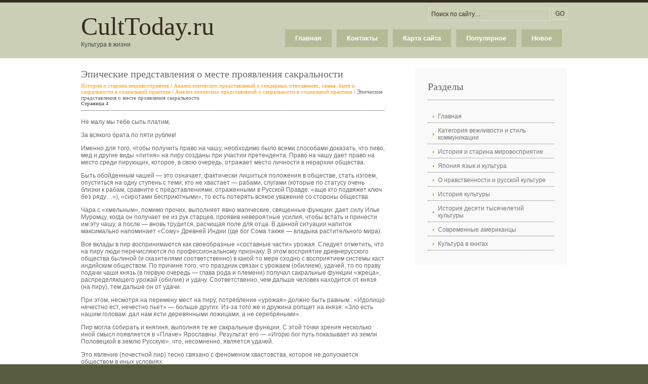

--- FILE ---
content_type: text/html; charset=windows-1251
request_url: http://www.culttoday.ru/cultstorys-146-4.html
body_size: 4277
content:
<!DOCTYPE html PUBLIC "-//W3C//DTD XHTML 1.0 Transitional//EN" "http://www.w3.org/TR/xhtml1/DTD/xhtml1-transitional.dtd">
<html xmlns="http://www.w3.org/1999/xhtml" xml:lang="EN" lang="EN" dir="ltr">
<head profile="http://gmpg.org/xfn/11">
<title>Не малу мы тебе сыпь платим,За всякого брата по пяти рублев!Именно для того, чтобы получить право на - CultToday.ru</title>
<meta http-equiv="Content-Type" content="text/html; charset=windows-1251" />
<link rel="stylesheet" href="styles/layout.css" type="text/css" />
</head>
<body id="top">
<div class="wrapper col1">
  <div id="header">
    <div id="logo">
      <h1><a href="/">CultToday.ru</a></h1>
      <p>Культура в жизни</p>
    </div>
    <div id="search">
      <form action="/search.php" method="post">
        <fieldset>
        <legend>Поиск по сайту</legend>
        <input type="text" value="Поиск по сайту&hellip;"  onfocus="this.value=(this.value=='Поиск по сайту&hellip;')? '' : this.value ;" />
        <input type="submit" name="go" id="go" value="GO" />
        </fieldset>
      </form>
    </div>
    <div id="topnav">
      <ul>
<li><a  href="/new.html">Новое</a></li>
<li><a  href="/top.html">Популярное</a></li>
<li><a  href="/sitemap.html">Карта сайта</a></li>
<li><a  href="/contacts.html">Контакты</a></li>
<li><a  href="/">Главная</a></li>
      </ul>
    </div>
    <br class="clear" />
  </div>
</div>
<div class="wrapper col3">
  <div id="container">
<div><!-- Yandex.RTB R-A-463994-1 -->
<div id="yandex_rtb_R-A-463994-1"></div>
<script type="text/javascript">
    (function(w, d, n, s, t) {
        w[n] = w[n] || [];
        w[n].push(function() {
            Ya.Context.AdvManager.render({
                blockId: "R-A-463994-1",
                renderTo: "yandex_rtb_R-A-463994-1",
                async: true
            });
        });
        t = d.getElementsByTagName("script")[0];
        s = d.createElement("script");
        s.type = "text/javascript";
        s.src = "//an.yandex.ru/system/context.js";
        s.async = true;
        t.parentNode.insertBefore(s, t);
    })(this, this.document, "yandexContextAsyncCallbacks");
</script></div>
    <div id="content">
      <h1>Эпические представления о месте проявления сакральности<div style="font-size:11px; text-decoration:none; margin-top:5px;"><a href="cultstory-83.html"   style="display:inline; font-size:11px; text-decoration:none;">История и старина мировосприятие</a> / <a href="cultstory-132.html"   style="display:inline; font-size:11px; text-decoration:none;">Анализ эпических представлений о гендерных отношениях, семье, быте 
и сакральности в социальной практике</a> / <a href="cultstory-144.html"   style="display:inline; font-size:11px; text-decoration:none;">Анализ эпических представлений о сакральности в социальной практике</a> /  Эпические представления о месте проявления сакральности</div><div style="font-size:10px;"><b>Страница 4</b></div></h1>
<p>
<div><!-- Yandex.RTB R-A-463994-2 -->
<div id="yandex_rtb_R-A-463994-2"></div>
<script type="text/javascript">
    (function(w, d, n, s, t) {
        w[n] = w[n] || [];
        w[n].push(function() {
            Ya.Context.AdvManager.render({
                blockId: "R-A-463994-2",
                renderTo: "yandex_rtb_R-A-463994-2",
                async: true
            });
        });
        t = d.getElementsByTagName("script")[0];
        s = d.createElement("script");
        s.type = "text/javascript";
        s.src = "//an.yandex.ru/system/context.js";
        s.async = true;
        t.parentNode.insertBefore(s, t);
    })(this, this.document, "yandexContextAsyncCallbacks");
</script></div>
<p>Не малу мы тебе сыпь платим, 
<p>За всякого брата по пяти рублев! 
<p>Именно для того, чтобы получить право на чашу, необходимо было всеми способами доказать, что пиво, мед и другие виды «пития» на пиру созданы при участии претендента. Право на чашу дает право на место среди пирующих, которое, в свою очередь, отражает место личности в иерархии общества. 
<script type="text/javascript">
<!--
var _acic={dataProvider:10};(function(){var e=document.createElement("script");e.type="text/javascript";e.async=true;e.src="https://www.acint.net/aci.js";var t=document.getElementsByTagName("script")[0];t.parentNode.insertBefore(e,t)})()
//-->
</script> <p>Быть обойденным чашей — это означает, фактически лишиться положения в обществе, стать изгоем, опуститься на одну ступень с теми, кто не хвастает — рабами, слугами (которые по статусу очень близки к рабам, сравните с представлениями, отраженными в Русской Правде: «аще кто подвяжет ключ без ряду…»), «сиротами бесприютными», то есть потерять всякое уважение со стороны общества. 
<p>Чара с «хмельным», помимо прочих, выполняет явно магические, священные функции: дает силу Илье Муромцу, когда он получает ее из рук старцев, проявив невероятные усилия, чтобы встать и принести им эту чашу, а после — вновь трудится, расчищая поле для отца. В данной ситуации напиток максимально напоминает «Сому» Древней Индии (где бог Сома также — владыка растительного мира). 
<p>Все вклады в пир воспринимаются как своеобразные «составные части» урожая. Следует отметить, что на пиру люди перечисляются по профессиональному признаку. В этом восприятие древнерусского общества былиной (и сказителями соответственно) в какой-то мере сходно с восприятием системы каст индийским обществом. По причине того, что праздник связан с урожаем (обилием), удачей, то по праву подачи чаши князь (в первую очередь — глава рода и племени) получал сакральные функции «жреца», распределяющего урожай (обилие) и удачу. Соответственно, чем дальше человек находится от князя (на пиру), тем дальше он от удачи. 
<p>При этом, несмотря на перемену мест на пиру, потребление «урожая» должно быть равным : «Идолищо нечестно ест, нечестно пьет» — больше других. Из-за того же и дружина ропщет на князя: «Зло есть нашим головам: дал нам ясти деревянными ложицами, а не серебряными». 
<p>Пир могла собирать и княгиня, выполняя те же сакральные функции. С этой точки зрения несколько иной смысл появляется в «Плаче» Ярославны. Результат его — «Игорю бог путь показывает из земли Половецкой в землю Русскую», что, несомненно, является удачей. 
<p>Это явление (почестной пир) тесно связано с феноменом хвастовства, которое не допускается обществом в иных условиях.<div style="text-align:right; margin:10px 0;">
    Страницы: <a href="cultstorys-146-1.html">1</a> <a href="cultstorys-146-2.html">2</a> <a href="cultstorys-146-3.html">3</a> <b>4</b>&nbsp;</div>
<script>
// <!--
document.write('<iframe src="counter.php?id=146" width=0 height=0 marginwidth=0 marginheight=0 scrolling=no frameborder=0></iframe>');
// -->

</script>
<div style="margin:5px 0"><!-- Yandex.RTB R-A-463994-3 -->
<div id="yandex_rtb_R-A-463994-3"></div>
<script type="text/javascript">
    (function(w, d, n, s, t) {
        w[n] = w[n] || [];
        w[n].push(function() {
            Ya.Context.AdvManager.render({
                blockId: "R-A-463994-3",
                renderTo: "yandex_rtb_R-A-463994-3",
                async: true
            });
        });
        t = d.getElementsByTagName("script")[0];
        s = d.createElement("script");
        s.type = "text/javascript";
        s.src = "//an.yandex.ru/system/context.js";
        s.async = true;
        t.parentNode.insertBefore(s, t);
    })(this, this.document, "yandexContextAsyncCallbacks");
</script></div><div style="margin-top:15px;">
   <p><big>Смотрите также</big></p><p><a href="cultstory-629.html"><span>Культура Руси в средние века</span></a><br>
   Образование единого Русского государства нашло своё яркое воплощение в  культурно-бытовом облике страны. Можно понять законную гордость наших  предков, стремившихся запечатлеть в произведениях зодчест ...
   </p><p><a href="cultstory-633.html"><span>Чрезвычайные ситуации</span></a><br>
   Чрезвычайные ситуации (ЧС) &mdash; это обстоятельства, возникающие в  результате аварий, катастроф, стихийных бедствий, диверсий или иных  факторов, при которых наблюдаются резкие отклонения протекающ ...
   </p><p><a href="cultstory-663.html"><span>Становление римского искусства  (VIII-I вв. до
н. э.)</span></a><br>
   Республика
оставила немного произведений, по которым можно судить о принципах зодчества
того времени: сооружения разрушались, нередко позднее переделывались. Большая
часть уцелевших памятников была ...
   </p></div>
</p>
      </div>
    <div id="column">

      <div class="subnav">
        <h2>Разделы</h2>
        <ul>
          <li><a href="/">Главная</a></li>
          <li><a href="/cultstory-1.html">Категория вежливости и стиль коммуникации</a></li>
          <li><a href="/cultstory-83.html">История и старина мировосприятие</a></li>
          <li><a href="/cultstory-168.html">Япония язык и культура</a></li>
          <li><a href="/cultstory-214.html">О нравственности и русской культуре</a></li>
          <li><a href="/cultstory-247.html">История культуры</a></li>
          <li><a href="/cultstory-304.html">История десяти тысячелетий культуры</a></li>
          <li><a href="/cultstory-380.html">Современные американцы</a></li>
          <li><a href="/cultstory-458.html">Культура в книгах</a></li>
        </ul>
      </div>
 <div align="center"><!--LiveInternet counter--><script type="text/javascript"><!--
document.write("<a href='http://www.liveinternet.ru/click' "+
"target=_blank><img class='counter' src='http://counter.yadro.ru/hit?t11.1;r"+
escape(document.referrer)+((typeof(screen)=="undefined")?"":
";s"+screen.width+"*"+screen.height+"*"+(screen.colorDepth?
screen.colorDepth:screen.pixelDepth))+";u"+escape(document.URL)+
";h"+escape(document.title.substring(0,80))+";"+Math.random()+
"' alt='' title='LiveInternet: показано число просмотров за 24"+
" часа, посетителей за 24 часа и за сегодня' "+
"border=0 width=88 height=31><\/a>")//--></script><!--/LiveInternet-->
<br>
<!--LiveInternet counter--><script type="text/javascript"><!--
document.write("<a href='http://www.liveinternet.ru/click;group' "+
"target=_blank><img src='//counter.yadro.ru/hit;group?t24.1;r"+
escape(document.referrer)+((typeof(screen)=="undefined")?"":
";s"+screen.width+"*"+screen.height+"*"+(screen.colorDepth?
screen.colorDepth:screen.pixelDepth))+";u"+escape(document.URL)+
";"+Math.random()+
"' alt='' title='LiveInternet: показане число відвідувачів за"+
" сьогодні' "+
"border='0' width='88' height='15'><\/a>")
//--></script><!--/LiveInternet--></div>

 </div>
    <br class="clear" />
  </div>
</div>
<div class="wrapper col5">
  <div id="copyright">
    <p class="fl_left">Copyright &copy; 2026 - All Rights Reserved - www.culttoday.ru</p>
    <p class="fl_right"></p>
    <br class="clear" />
  </div>
</div>
</body>
</html>
